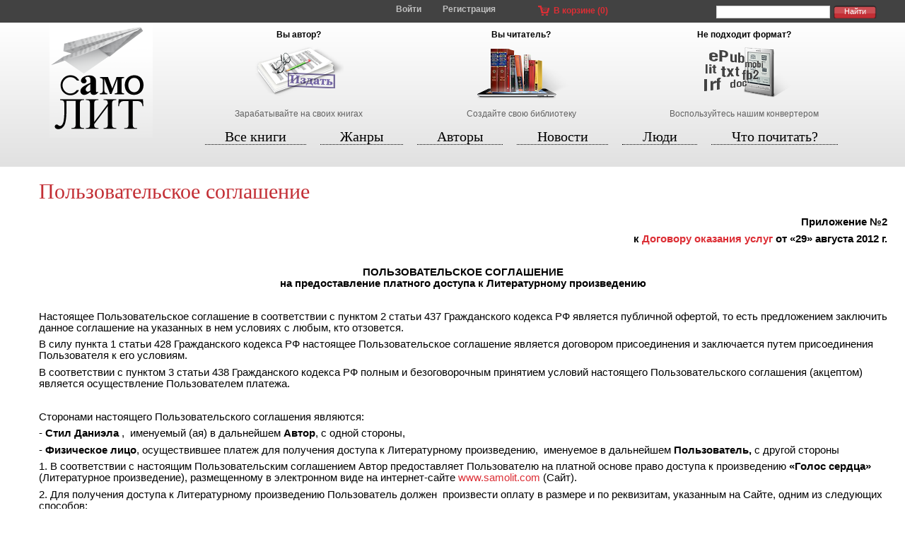

--- FILE ---
content_type: text/html; charset=UTF-8
request_url: https://samolit.com/user_agreement/10045/
body_size: 7246
content:
                                       <!DOCTYPE html PUBLIC "-//W3C//DTD XHTML 1.0 Strict//EN" "https://www.w3.org/TR/xhtml1/DTD/xhtml1-strict.dtd">
<html xmlns:og="https://ogp.me/ns#">
<head>
<title>Пользовательское соглашение :: SamoLit.com</title>
<meta http-equiv="Content-Type" content="text/html; charset=utf-8" />
<meta http-equiv="X-UA-Compatible" content="IE=edge" />
<meta name="viewport" content="width=device-width, initial-scale=1" />
<META HTTP-EQUIV="Pragma" CONTENT="no-cache" />
<meta name="title" content="Пользовательское соглашение" />
<meta name="description" content="Пользовательское соглашение" />
<meta name="keywords" content="Энциклопедии Зарубежная психология Философия Зарубежная эзотерическая и религиозная литература Языкознание Боевики  Изобразительное искусство, фотография" />





<meta property="og:site_name" content="SamoLit.com"/>
<meta property="fb:admins" content="boehpyk"/>











<!--<script src="/js/jquery-1.11.1.min.js"></script>-->
<script
src="https://code.jquery.com/jquery-3.4.1.min.js"
integrity="sha256-CSXorXvZcTkaix6Yvo6HppcZGetbYMGWSFlBw8HfCJo="
crossorigin="anonymous"
></script>
<script src="/js/bootstrap/bootstrap.min.js"></script>
<link rel="stylesheet" type="text/css" href="/css/responsive.css" />
<link rel="shortcut icon" href="/favicon.ico" />
<link rel="alternate" type="application/rss+xml" title="RSS" href="https://samolit.com/rss/" />
<link rel="stylesheet" href="/css/responsive.css" type="text/css" />
<link rel="stylesheet" href="/js/validator/formValidation.min.css" type="text/css" />
<link rel="stylesheet" href="https://cdn.jsdelivr.net/gh/fancyapps/fancybox@3.5.6/dist/jquery.fancybox.min.css" />
<script type="text/javascript" src="/js/validator/formValidation.min.js"></script>
<script type="text/javascript" src="/js/validator/bootstrap.min.js"></script>
<script type="text/javascript" src="/js/functions2.js"></script>
<script type="text/javascript" src="/js/basket.js"></script>
<script src="https://cdn.jsdelivr.net/gh/fancyapps/fancybox@3.5.6/dist/jquery.fancybox.min.js"></script>

<script src="https://www.google.com/recaptcha/api.js" async defer></script>
<script async src="https://pagead2.googlesyndication.com/pagead/js/adsbygoogle.js?client=ca-pub-3924476413057524"
crossorigin="anonymous"></script>
</head>
<body>
<a name="top"></a>
<div class="row top1">
<div class="container top1-container">
<button class="navbar-toggle toggle-menu visible-xs" type="button" data-toggle="collapse" data-target="#top_menu">
<!-- <span class="glyphicon glyphicon-align-justify" aria-hidden="true"></span> -->
<span class="sr-only">Toggle navigation</span>
<span class="icon-bar"></span>
<span class="icon-bar"></span>
<span class="icon-bar"></span>
</button>
<div class="enter">
<a href="javascript:void(0);"  id="enter_but" data-toggle="modal" data-target="#enterModal">Войти</a>
<a href="/register/" class="hidden-xs">Регистрация</a>

</div>
<div class="top-basket hidden-xs">
<a href="/basket/">В корзине (<span id="in_basket">0</span>)</a>
</div>
<div class="top-search hidden-xs">
<form action="/books_search/">
<input type="text" name="words" class="search_text" value="" />
<input type="submit" name="search" class="search_but" value="Найти" />
</form>
</div>
</div>
</div>
<div class="row top-container">
<div class="container">
<div class="top">
<div class="logo">
<a href="/"><img src="/gif/samolit_logo.png" class="img-responsive" border="0" /></a>
</div>
<div class="top-adv">
<div class="hidden-xs">
<div class="adv-item">
<h4>Вы автор?</h4>
<a href="/help/publish/" class="bgr for-authors"></a>
<a href="/help/publish/" class="text">Зарабатывайте на своих книгах</a>
</div>
<div class="adv-item for-readers">
<h4>Вы читатель?</h4>
<a href="/help/search/" class="bgr for-readers"></a>
<a href="/help/search/" class="text">Создайте свою библиотеку</a>
</div>
<div class="adv-item for-converters">
<h4>Не подходит формат?</h4>
<a href="/help/convert/" class="bgr for-converters"></a>
<a href="/help/convert/" class="text">Воспользуйтесь нашим конвертером</a>
</div>
</div>
<div class="visible-xs jumbotron" style="background: none;">
<h1>Сервис самопубликаций СамоЛит</h1>
</div>
</div>
<div class="top-menu" >
<div class="navbar-wrapper collapse navbar-collapse" id="top_menu">
<ul class="nav nav-justified" id="justified-menu">
<li id="books" >
<a href="/books/">Все книги</a>
</li>
<li id="genres" >
<a href="/genres/">Жанры</a>
</li>
<li id="authors" >
<a href="/authors/">Авторы</a>
</li>
<li id="news" >
<a href="/news/">Новости</a>
</li>
<li id="people" >
<a href="/people/">Люди</a>
</li>
<li id="what_to_read" >
<a href="/what_to_read/">Что почитать?</a>
</li>
</ul>
</div>
</div>
<div class="clearfix"></div>
<div class="path">
<ol class="breadcrumb">

</ol>
</div>
</div>
</div>
</div>
<div class="row">
<div class="content-cols container">
<div class="help">
<table width="70%" border="0" cellpadding="0" cellspacing="0">
<tr valign="top">
<td style="padding-right:20px;">
<h1>Пользовательское соглашение</h1>
<p align="right"><strong>Приложение №2 </strong></p>
<p align="right"><strong>к <a href="/docs/dogovor_samolit.pdf" target="_blank">Договору оказания услуг</a> от &laquo;29&raquo; августа 2012 г.</strong></p>
<p align="right"><strong>&nbsp;</strong></p>
<p align="center"><strong>ПОЛЬЗОВАТЕЛЬСКОЕ СОГЛАШЕНИЕ<br />на предоставление платного доступа к Литературному произведению</strong></p>
<p><strong>&nbsp;</strong></p>
<p>Настоящее Пользовательское соглашение в соответствии с пунктом 2 статьи 437 Гражданского кодекса РФ является публичной офертой, то есть предложением заключить данное соглашение на указанных в нем условиях с любым, кто отзовется.</p>
<p>В силу пункта 1 статьи 428 Гражданского кодекса РФ настоящее Пользовательское соглашение является договором присоединения и заключается путем присоединения Пользователя к его условиям.</p>
<p>В соответствии с пунктом 3 статьи 438 Гражданского кодекса РФ полным и безоговорочным принятием условий настоящего Пользовательского соглашения (акцептом) является осуществление Пользователем платежа.</p>
<p>&nbsp;</p>
<p>Сторонами настоящего Пользовательского соглашения являются:</p>
<p>- <b>Стил Даниэла </b>,&nbsp; именуемый (ая) в дальнейшем <strong>Автор</strong>, с одной стороны,</p>
<p>- <strong>Физическое лицо</strong>, осуществившее платеж для получения доступа к Литературному произведению, &nbsp;именуемое в дальнейшем <strong>Пользователь,</strong> с другой стороны</p>
<p>1. В соответствии с настоящим Пользовательским соглашением Автор предоставляет Пользователю на платной основе право доступа к произведению <b>&laquo;Голос сердца&raquo;</b> (Литературное произведение), размещенному в электронном виде на интернет-сайте <a href="https://www.samolit.com">www.samolit.com</a> (Сайт).</p>
<p>2. Для получения доступа к Литературному произведению Пользователь должен&nbsp; произвести оплату в размере и по реквизитам, указанным на Сайте, одним из следующих способов:</p>
<p>&nbsp;&nbsp;&nbsp;&nbsp;2.1. Посредством одной из следующих платежных систем: WebMoney, Яндекс.Деньги, Qiwi, PayPal, Деньги.Online;</p>
<p>&nbsp;&nbsp;&nbsp;&nbsp;2.2. Посредством одной из следующих банковских платежных карт: Visa, MasterCard.</p>
<p>3. Автор предоставляет Пользователю доступ к Литературному произведению, в срок, не превышающий 24 часов с момента подтверждения оплаты.</p>
<p>4. Пользователь вправе:</p>
<p>&nbsp;&nbsp;&nbsp;&nbsp;4.1. Воспроизводить, то есть изготавливать один и более экземпляров Литературного произведения или его части в любой материальной форме, в том числе записывать Литературное произведение на электронный носитель и в память ЭВМ, только при необходимости и исключительно в личных целях.</p>
<p>&nbsp;&nbsp;&nbsp;&nbsp;4.2. С обязательным указанием имени Автора&nbsp; и названия Литературного произведения осуществлять цитирование Литературного произведения в научных, полемических, критических или информационных целях в объеме, оправданном целью цитирования.</p>
<p>5. Пользователь не вправе:</p>
<p>&nbsp;&nbsp;&nbsp;&nbsp;5.1. Воспроизводить, то есть изготавливать один и более экземпляров Литературного произведения или его части в любой материальной форме, в том числе записывать Литературное произведение на электронный носитель и в память ЭВМ, не в личных целях.</p>
<p>&nbsp;&nbsp;&nbsp;&nbsp;5.2. Распространять Литературное произведение путем продажи или иного отчуждения его экземпляров;</p>
<p>&nbsp;&nbsp;&nbsp;&nbsp;5.3. Осуществлять публичный показ Литературного произведения, то есть любую демонстрацию&nbsp; его экземпляра непосредственно либо на экране с помощью любых технических средств.</p>
<p>&nbsp;&nbsp;&nbsp;&nbsp;5.4. Осуществлять импорт экземпляров Литературного произведения в целях распространения.</p>
<p>&nbsp;&nbsp;&nbsp;&nbsp;5.5. Осуществлять прокат экземпляров Литературного произведения.</p>
<p>&nbsp;&nbsp;&nbsp;&nbsp;5.6. Осуществлять сообщение в эфир, то есть сообщение Литературного произведения для всеобщего сведения (включая показ или исполнение) по радио или телевидению (в том числе путем ретрансляции). При этом под сообщением понимается любое действие, посредством которого Литературное произведение становится доступным для слухового и (или) зрительного восприятия независимо от его фактического восприятия публикой.</p>
<p>&nbsp;&nbsp;&nbsp;&nbsp;5.7. Осуществлять сообщение по кабелю, то есть сообщение Литературного произведения для всеобщего сведения по радио или телевидению с помощью кабеля, провода, оптического волокна или аналогичных средств (в том числе путем ретрансляции).</p>
<p>&nbsp;&nbsp;&nbsp;&nbsp;5.8. Осуществлять перевод или другую переработку Литературного произведения. При этом под переработкой Литературного произведения понимается создание производного произведения (обработки, экранизации, аранжировки, инсценировки и тому подобного).</p>
<p>&nbsp;&nbsp;&nbsp;&nbsp;5.9. Осуществлять доведение Литературного произведения до всеобщего сведения таким образом, что любое лицо могло получить доступ к Литературному произведению из любого места и в любое время по собственному выбору (доведение до всеобщего сведения), в том числе в сети Интернет.</p>
<p>6. Размещенная на Сайте информация об условиях и порядке оплаты за доступ к Литературным произведениям и о порядке доступа к Литературным произведениям является неотъемлемой частью настоящего Пользовательского соглашения.</p>
<p>7. Пользователь дает согласие Автору и ООО &laquo;А26&raquo; (ОГРН 5067847326465, ИНН&nbsp;&nbsp;&nbsp;&nbsp; 7816396568) на обработку своих персональных данных исключительно для заключения и исполнения настоящего Пользовательского соглашения.</p>
<p>8. За неисполнение либо ненадлежащее исполнение настоящего Пользовательского соглашения Cтороны несут ответственность в соответствии с действующим законодательством РФ.</p>
<p>9. К отношениям Сторон, не урегулированным настоящим Пользовательским соглашением, применяется право Российской Федерации.</p>
<p>&nbsp;</p>
<!-- <table border="0" cellspacing="0" cellpadding="0">
<tbody>
<tr>
<td width="696">
<p>ООО &laquo;А26&raquo;</p>
</td>
</tr>
<tr>
<td width="696">
<p>Адрес: 192286, г. Санкт-Петербург, ул. Димитрова, д. 18, корп. 3, кв. 63,</p>
</td>
</tr>
<tr>
<td width="696">
<p>Телефон: (905) 216-7011</p>
<p>Адрес электронной почты: info@samolit.com</p>
<p>ОГРН 5067847326465&nbsp;</p>
</td>
</tr>
<tr>
<td width="696">
<p>ИНН/КПП&nbsp;&nbsp;&nbsp;&nbsp; 7816396568/781601001</p>
<p>Генеральный директор ООО &laquo;А26&raquo;&nbsp;&nbsp;&nbsp;&nbsp;&nbsp;&nbsp;&nbsp;&nbsp;&nbsp;<img src="/gif/pe4at.jpg" border="0" /> И.В. Булыгин</p>
</td>
</tr>
</tbody>
</table>
-->
</div>
</div>
</div>
<div class="clearfix"></div>
<div class="row footer">
<div class="container">
<div class="left-footer">
<div class="about">
<img src="/gif/bottom_about.gif" border="0"><br>
<a href="/about/">О нас</a>
<!-- <a href="/about/adv/">Рекламодателям</a> -->
<!-- <a href="/about/publishers/">Издательствам</a> -->
<a href="/about/press/">Для прессы</a>
<a href="/about/contacts/">Контакты</a>
<a href="/agreement/">Пользовательское соглашение</a>
</div>
<div class="library">
<img src="/gif/bottom_library.gif" border="0"><br>
<a href="/books/">Все книги</a>
<a href="/genres/">Жанры</a>
<a href="/authors/">Авторы</a>
<!-- <a href="/publishers/">Издательства</a> -->
</div>
<div class="clearfix"></div>
<div class="counter-item hidden-xs">
<!-- Rating@Mail.ru counter -->
<script type="text/javascript">//<![CDATA[
var _tmr = _tmr || [];
_tmr.push({id: "2214320",  type: "pageView", start: (new Date()).getTime()});
(function (d, w) {
var ts = d.createElement("script"); ts.type = "text/javascript"; ts.async = true;
ts.src = (d.location.protocol == "https:" ? "https:" : "http:") + "//top-fwz1.mail.ru/js/code.js";
var f = function () {var s = d.getElementsByTagName("script")[0]; s.parentNode.insertBefore(ts, s);};
if (w.opera == "[object Opera]") { d.addEventListener("DOMContentLoaded", f, false); } else { f(); }
})(document, window);
//]]></script><noscript><div style="position:absolute;left:-10000px;">
<img src="//top-fwz1.mail.ru/counter?id=2214320;js=na" style="border:0;" height="1" width="1" alt="Рейтинг@Mail.ru" />
</div></noscript>
<!-- //Rating@Mail.ru counter -->
<!-- Rating@Mail.ru logo -->
<a target="_blank" href="https://top.mail.ru/jump?from=2214320">
<img src="//top-fwz1.mail.ru/counter?id=2214320;t=479;l=1"
border="0" height="31" width="88" alt="Рейтинг@Mail.ru"></a>
<!-- //Rating@Mail.ru logo -->
</div>
<div class="counter-item hidden-xs">
<!--LiveInternet counter--><script type="text/javascript"><!--
document.write("<a href='https://www.liveinternet.ru/click' "+
"target=_blank><img src='//counter.yadro.ru/hit?t26.1;r"+
escape(document.referrer)+((typeof(screen)=="undefined")?"":
";s"+screen.width+"*"+screen.height+"*"+(screen.colorDepth?
screen.colorDepth:screen.pixelDepth))+";u"+escape(document.URL)+
";"+Math.random()+
"' alt='' title='LiveInternet: показано число посетителей за"+
" сегодня' "+
"border='0' width='88' height='15'><\/a>")
//--></script><!--/LiveInternet-->
</div>
<div class="counter-item  hidden-xs">
<!-- begin of Top100 code -->
<script id="top100Counter" type="text/javascript" src="https://counter.rambler.ru/top100.jcn?2737683"></script>
<noscript>
<a href="https://top100.rambler.ru/navi/2737683/">
<img src="https://counter.rambler.ru/top100.cnt?2737683" alt="Rambler's Top100" border="0" />
</a>
</noscript>
<!-- end of Top100 code -->
</div>
</div>
<div class="right-footer">
<div class="authors">
<img src="/gif/bottom_help_authors.gif" border="0" />
<a href="/help/publish/">Как издать свою книгу на SamoLit.com</a>
<!--                <a href="/help/dogovor/">Как заключить договор с SamoLit.com</a>-->
<a href="/help/editor/">Рекомендации по подготовке электронной книги в редакторе SamoLit.com</a>
<a href="/help/faq/">Часто задаваемые вопросы</a>
</div>
<div class="readers">
<img src="/gif/bottom_help_readers.gif" border="0" />
<a href="/help/search/">Как найти и скачать книгу</a>
<a href="/help/format/">Какой формат Вам подходит</a>
<a href="/help/convert/">Как сконвертировать документ для Вашей электронной книжки</a>
</div>
<div class="clearfix"></div>
<div class="payments-icons">
<table border="0">
<tbody><tr><td>Способы оплаты</td>
<td><img src="/gif/payments_icons.png" alt="Способы оплаты" border="0" class="img-responsive" /></td>
</tr></tbody></table>
</div>
<div class="clearfix"></div>
</div>
<!--   <div id="disclaimer">
Использование SamoLit.com или размещение произведений на сайте означает принятие условий <a href="/agreement/">пользовательского соглашения</a>.<br />
&copy; 2012, СамоЛит
</div> -->
</div>
</div>
<noindex>
<!-- Yandex.Metrika counter -->
<script type="text/javascript">
(function (d, w, c) {
(w[c] = w[c] || []).push(function() {
try {
w.yaCounter34468075 = new Ya.Metrika({
id:34468075,
clickmap:true,
trackLinks:true,
accurateTrackBounce:true
});
} catch(e) { }
});
var n = d.getElementsByTagName("script")[0],
s = d.createElement("script"),
f = function () { n.parentNode.insertBefore(s, n); };
s.type = "text/javascript";
s.async = true;
s.src = "https://mc.yandex.ru/metrika/watch.js";
if (w.opera == "[object Opera]") {
d.addEventListener("DOMContentLoaded", f, false);
} else { f(); }
})(document, window, "yandex_metrika_callbacks");
</script>
<noscript><div><img src="https://mc.yandex.ru/watch/34468075" style="position:absolute; left:-9999px;" alt="" /></div></noscript>
<!-- /Yandex.Metrika counter -->
<div class="modal fade" id="enterModal" tabindex="-1" role="dialog" aria-labelledby="enterModalLabel" aria-hidden="true">
<div class="modal-dialog">
<div class="modal-content">
<div class="modal-header">
<button type="button" class="close" data-dismiss="modal" aria-label="Close"><span aria-hidden="true">&times;</span></button>
<h3 class="modal-title" id="myModalLabel">Вход на сайт</h3>
</div>
<div class="modal-body">
<div class="login-enter">
<div class="shadow-container grey-bgr">
<h4>Вход с помощью логина и пароля</h4>
<div class="height-15"></div>
<form method="POST" class="form-horizontal" role="form">
<div class="alert alert-warning" role="alert" id="wrong_login">
<p class="text-danger">Неверный логин или пароль</p>
<p><a href="/forgot_password/">Забыли пароль?</a></p>
</div>
<div class="form-group">
<label for="login" class="col-sm-1 control-label">Логин</label>
<div class="col-sm-10">
<input type="text" class="form-control" name="login" id="login" placeholder="Логин" value="" />
</div>
</div>
<div class="form-group">
<label for="inputPassword3" class="col-sm-1 control-label">Пароль</label>
<div class="col-sm-10">
<input type="password" class="form-control" name="password" id="inputPassword3" placeholder="Пароль" />
</div>
</div>
<div class="form-group">
<div class="col-sm-10">
<input type="submit" name="login_form_send" class="btn btn-primary" value="Войти" />
</div>
</div>
</form>
<div class="height-5"></div>
<div class="col-sm-5 pull-left">
<a href="/register/">Регистрация</a>
</div>
<div class="col-sm-5 pull-right" style="text-align: right;">
<a href="/forgot_password/">Забыли пароль?</a>
</div>
</div>
<div class="height-15"></div>
</div>
<div class="clearfix"></div>
</div>
</div>
</div>
</div>
<div class="modal fade" id="readLidModal" tabindex="-1" role="dialog" aria-labelledby="readLidModalLabel" aria-hidden="true">
<div class="modal-dialog">
<div class="modal-content">
<div class="modal-body">
</div>
</div>
</div>
</div>
</noindex>
</body>
</html>

--- FILE ---
content_type: text/html; charset=utf-8
request_url: https://www.google.com/recaptcha/api2/aframe
body_size: -84
content:
<!DOCTYPE HTML><html><head><meta http-equiv="content-type" content="text/html; charset=UTF-8"></head><body><script nonce="o0gVzRVUvJNQyOGiTjWw4A">/** Anti-fraud and anti-abuse applications only. See google.com/recaptcha */ try{var clients={'sodar':'https://pagead2.googlesyndication.com/pagead/sodar?'};window.addEventListener("message",function(a){try{if(a.source===window.parent){var b=JSON.parse(a.data);var c=clients[b['id']];if(c){var d=document.createElement('img');d.src=c+b['params']+'&rc='+(localStorage.getItem("rc::a")?sessionStorage.getItem("rc::b"):"");window.document.body.appendChild(d);sessionStorage.setItem("rc::e",parseInt(sessionStorage.getItem("rc::e")||0)+1);localStorage.setItem("rc::h",'1768816037797');}}}catch(b){}});window.parent.postMessage("_grecaptcha_ready", "*");}catch(b){}</script></body></html>